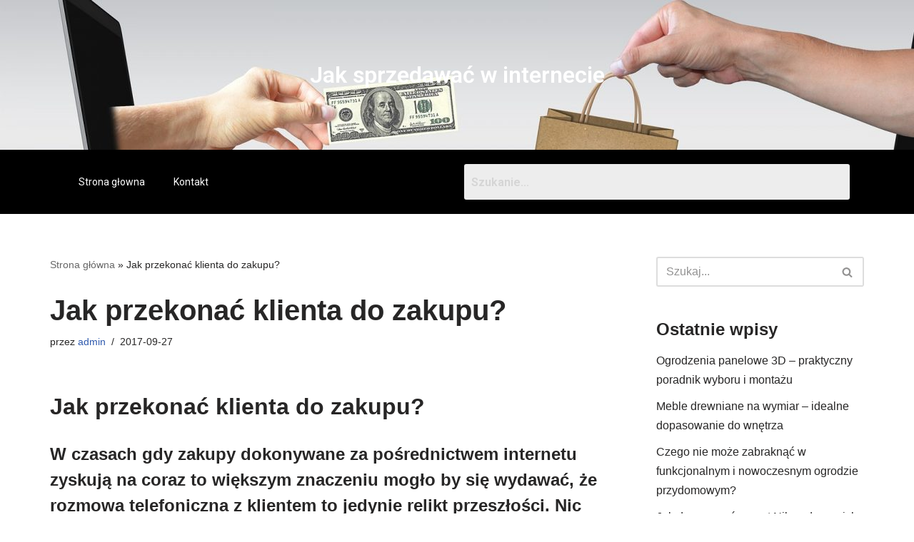

--- FILE ---
content_type: text/css
request_url: https://www.xlblog.pl/wp-content/uploads/elementor/css/post-2301.css?ver=1687959796
body_size: 805
content:
.elementor-2301 .elementor-element.elementor-element-fa2a112 > .elementor-container{min-height:210px;}.elementor-2301 .elementor-element.elementor-element-fa2a112:not(.elementor-motion-effects-element-type-background), .elementor-2301 .elementor-element.elementor-element-fa2a112 > .elementor-motion-effects-container > .elementor-motion-effects-layer{background-image:url("https://www.xlblog.pl/wp-content/uploads/2023/01/cropped-ecommerce-2140604_1920.jpg");background-size:auto;}.elementor-2301 .elementor-element.elementor-element-fa2a112{transition:background 0.3s, border 0.3s, border-radius 0.3s, box-shadow 0.3s;}.elementor-2301 .elementor-element.elementor-element-fa2a112 > .elementor-background-overlay{transition:background 0.3s, border-radius 0.3s, opacity 0.3s;}.elementor-2301 .elementor-element.elementor-element-43a9d69{text-align:center;}.elementor-2301 .elementor-element.elementor-element-43a9d69 .elementor-heading-title{color:#FFFFFF;}.elementor-2301 .elementor-element.elementor-element-12eb27c:not(.elementor-motion-effects-element-type-background), .elementor-2301 .elementor-element.elementor-element-12eb27c > .elementor-motion-effects-container > .elementor-motion-effects-layer{background-color:#000000;}.elementor-2301 .elementor-element.elementor-element-12eb27c{transition:background 0.3s, border 0.3s, border-radius 0.3s, box-shadow 0.3s;}.elementor-2301 .elementor-element.elementor-element-12eb27c > .elementor-background-overlay{transition:background 0.3s, border-radius 0.3s, opacity 0.3s;}.elementor-2301 .elementor-element.elementor-element-5180401 .eael-simple-menu-container{background-color:#000000;}.elementor-2301 .elementor-element.elementor-element-5180401 .eael-simple-menu-container .eael-simple-menu.eael-simple-menu-horizontal{background-color:#000000;}.elementor-2301 .elementor-element.elementor-element-5180401 .eael-simple-menu li a span, .elementor-2301 .elementor-element.elementor-element-5180401 .eael-simple-menu li span.eael-simple-menu-indicator{font-size:15px;}.elementor-2301 .elementor-element.elementor-element-5180401 .eael-simple-menu li span.eael-simple-menu-indicator svg, .elementor-2301 .elementor-element.elementor-element-5180401 .indicator-svg svg{width:15px;}.elementor-2301 .elementor-element.elementor-element-5180401 .eael-simple-menu li .eael-simple-menu-indicator:before{color:#f44336;}.elementor-2301 .elementor-element.elementor-element-5180401 .eael-simple-menu li .eael-simple-menu-indicator{background-color:#ffffff;border-color:#f44336;}.elementor-2301 .elementor-element.elementor-element-5180401 .eael-simple-menu li .eael-simple-menu-indicator:hover:before{color:#f44336;}.elementor-2301 .elementor-element.elementor-element-5180401 .eael-simple-menu li .eael-simple-menu-indicator:hover{background-color:#ffffff;border-color:#f44336;}.elementor-2301 .elementor-element.elementor-element-5180401 .eael-simple-menu li .eael-simple-menu-indicator.eael-simple-menu-indicator-open:before{color:#f44336;}.elementor-2301 .elementor-element.elementor-element-5180401 .eael-simple-menu li .eael-simple-menu-indicator.eael-simple-menu-indicator-open{background-color:#ffffff;border-color:#f44336;}.elementor-2301 .elementor-element.elementor-element-5180401 .eael-simple-menu-container .eael-simple-menu-toggle{background-color:#000000;}.elementor-2301 .elementor-element.elementor-element-5180401 .eael-simple-menu-container .eael-simple-menu-toggle i{color:#ffffff;}.elementor-2301 .elementor-element.elementor-element-5180401 .eael-simple-menu-container .eael-simple-menu-toggle svg{fill:#ffffff;}.elementor-2301 .elementor-element.elementor-element-5180401 .eael-simple-menu.eael-simple-menu-horizontal li ul li a{padding-left:20px;padding-right:20px;}.elementor-2301 .elementor-element.elementor-element-5180401 .eael-simple-menu.eael-simple-menu-horizontal li ul li > a{border-bottom:1px solid #f2f2f2;}.elementor-2301 .elementor-element.elementor-element-5180401 .eael-simple-menu.eael-simple-menu-vertical li ul li > a{border-bottom:1px solid #f2f2f2;}.elementor-2301 .elementor-element.elementor-element-5180401 .eael-simple-menu li ul li a span, .elementor-2301 .elementor-element.elementor-element-5180401 .eael-simple-menu li ul li span.eael-simple-menu-indicator{font-size:12px;}.elementor-2301 .elementor-element.elementor-element-5180401 .eael-simple-menu li ul li .eael-simple-menu-indicator svg, .elementor-2301 .elementor-element.elementor-element-5180401 .eael-simple-menu li ul li a .indicator-svg svg{width:12px;}.elementor-2301 .elementor-element.elementor-element-5180401 .eael-simple-menu li ul li .eael-simple-menu-indicator:before{color:#f44336;}.elementor-2301 .elementor-element.elementor-element-5180401 .eael-simple-menu li ul li .eael-simple-menu-indicator{background-color:#ffffff;border-color:#f44336;}.elementor-2301 .elementor-element.elementor-element-5180401 .eael-simple-menu li ul li .eael-simple-menu-indicator:hover:before{color:#f44336;}.elementor-2301 .elementor-element.elementor-element-5180401 .eael-simple-menu li ul li .eael-simple-menu-indicator.eael-simple-menu-indicator-open:before{color:#f44336;}.elementor-2301 .elementor-element.elementor-element-5180401 .eael-simple-menu li ul li .eael-simple-menu-indicator:hover{background-color:#ffffff;border-color:#f44336;}.elementor-2301 .elementor-element.elementor-element-5180401 .eael-simple-menu li ul li .eael-simple-menu-indicator.eael-simple-menu-indicator-open{background-color:#ffffff;border-color:#f44336;}.elementor-2301 .elementor-element.elementor-element-08e636a .hfe-search-form__container{min-height:50px;}.elementor-2301 .elementor-element.elementor-element-08e636a .hfe-search-submit{min-width:50px;}.elementor-2301 .elementor-element.elementor-element-08e636a .hfe-search-form__input{padding-left:calc(50px / 5);padding-right:calc(50px / 5);}.elementor-2301 .elementor-element.elementor-element-08e636a .hfe-search-form__input::placeholder{color:#7A7A7A6B;}.elementor-2301 .elementor-element.elementor-element-08e636a .hfe-search-form__input, .elementor-2301 .elementor-element.elementor-element-08e636a .hfe-input-focus .hfe-search-icon-toggle .hfe-search-form__input{background-color:#ededed;}.elementor-2301 .elementor-element.elementor-element-08e636a .hfe-search-icon-toggle .hfe-search-form__input{background-color:transparent;}.elementor-2301 .elementor-element.elementor-element-08e636a .hfe-search-form__container ,.elementor-2301 .elementor-element.elementor-element-08e636a .hfe-search-icon-toggle .hfe-search-form__input,.elementor-2301 .elementor-element.elementor-element-08e636a .hfe-input-focus .hfe-search-icon-toggle .hfe-search-form__input{border-style:none;}.elementor-2301 .elementor-element.elementor-element-08e636a .hfe-search-form__container, .elementor-2301 .elementor-element.elementor-element-08e636a .hfe-search-icon-toggle .hfe-search-form__input,.elementor-2301 .elementor-element.elementor-element-08e636a .hfe-input-focus .hfe-search-icon-toggle .hfe-search-form__input{border-width:1px 1px 1px 1px;border-radius:3px;}.elementor-2301 .elementor-element.elementor-element-08e636a .hfe-search-form__container button#clear i:before,
					.elementor-2301 .elementor-element.elementor-element-08e636a .hfe-search-icon-toggle button#clear i:before,
				.elementor-2301 .elementor-element.elementor-element-08e636a .hfe-search-form__container button#clear-with-button i:before{font-size:20px;}.elementor-2301 .elementor-element.elementor-element-08e636a .hfe-search-form__container button#clear-with-button,
					.elementor-2301 .elementor-element.elementor-element-08e636a .hfe-search-form__container button#clear,
					.elementor-2301 .elementor-element.elementor-element-08e636a .hfe-search-icon-toggle button#clear{color:#7a7a7a;}